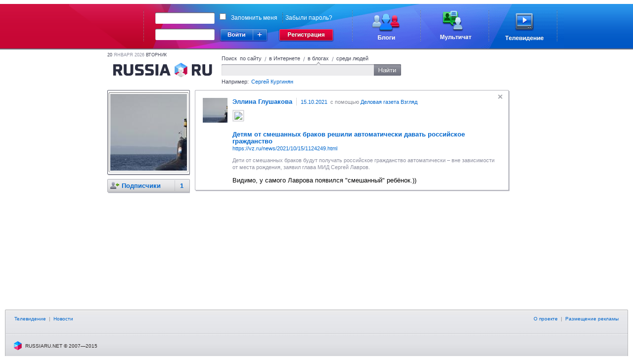

--- FILE ---
content_type: text/html;charset=UTF-8
request_url: https://russiaru.net/K1tsunE/status/88c90000001f0
body_size: 3954
content:
<!DOCTYPE html PUBLIC "-//W3C//DTD XHTML 1.0 Strict//EN" "http://www.w3.org/TR/xhtml1/DTD/xhtml1-strict.dtd">
<html xmlns="http://www.w3.org/1999/xhtml"><head><title>RUSSIARU.NET - Блоги - Эллина  Глушакова</title><meta name="keywords" content="russia, russiaru.net, телеканал"/><meta http-equiv="Content-Type" content="text/html; charset=UTF-8"/><meta http-equiv="Content-Language" content="ru"/><link rel="shortcut icon" type="image/x-icon" href="/favicon_portal.ico"/><script type="text/javascript">
            var url = decodeURIComponent(window.location + '');
            var i = url.indexOf('#');
            if (i > 0) {
                var loc = url.substring(i + 1);
                if (loc.indexOf("?") == 0) {
                	window.location.href = loc.substring(1);
				}
			}
		</script><link rel="alternate" type="application/rss+xml" title="RSS" href="/data/rss/K1tsunE/"/><link rel="stylesheet" type="text/css" href="/min/css/all-min.css?ts=1583451321000"></link>
<script type="text/javascript" src="/min/js/all-min.js?ts=1583451321000"></script>
</head><body><div id="glass" class="glass" style="display:none"><div class="wrapper-inner" hasLayout="true"></div></div><div id="loading"></div><div class="body"><div id="head-panel"><link rel="stylesheet" type="text/css" href="/css/commons.css"/><table cellpadding="0" cellspacing="0" border="0" class="top-main-banner"><tbody><tr><td witdh="49%" class="left-banner"> 
		</td><td width="1000px" class="main-banner"><div class="rel"><form action="https://russiaru.net/login" method="POST"><div class="input-wrap login-input"><div class="corner-lt"></div><div class="corner-rt"></div><div class="corner-lb"></div><div class="corner-rb"></div><div class="line-top"></div><div class="line-left"></div><div class="line-right"></div><div class="line-bottom"></div><input type="text" name="lb_login" value=""/></div><div class="passwd-input input-wrap"><div class="corner-lt"></div><div class="corner-rt"></div><div class="corner-lb"></div><div class="corner-rb"></div><div class="line-top"></div><div class="line-left"></div><div class="line-right"></div><div class="line-bottom"></div><input type="password" name="lb_password"/></div><div class="error-popup">Неверный логин или пароль</div><div class="signin"><div class="enter"></div><div class="enter-site"><div class="enter-sites-popup" style="display: none;"><div class="corner lt"></div><div class="corner rt"></div><div class="corner lb"></div><div class="corner rb"></div><div class="line t"></div><div class="line b"></div><div class="line l"></div><div class="line r"></div><div class="line shadow t"></div><div class="line shadow b"></div><div class="line shadow l"></div><div class="line shadow r"></div><div class="pointer"></div><div class="title">Вход из соцсетей</div><div class="items"><div class="item vk" name="vkontakte">ВКонтакте</div><div class="item facebook" name="facebook">Facebook</div><div class="item twitter" name="twitter">Twitter</div><div class="item mailru" name="mailru">Мой мир</div><div class="item yaru" name="yaru">Я.ру</div><div class="item googleplus" name="googleplus">Google+</div><div class="item odnoklassniki" name="odnoklassniki">Одноклассники</div></div></div></div></div><a href="http://www.russiaru.net/registration/" class="reg"></a><div class="checksave"><input type="checkbox" class="remember-input" name="lb_remember" value="true"/><label>Запомнить меня</label><span></span><a href="http://russiaru.net/recover/">Забыли пароль?</a></div><input type="hidden" name="lb_redirect" value="http://russiaru.net/"/></form><a href="http://www.russiaru.net/blogs/" class="blog-link"></a><a href="http://www.russiaru.net/" class="chat-link"></a><a href="http://tv.russiaru.net/" class="tv-link"></a></div></td><td witdh="49%" class="right-banner"> 
		</td></tr></tbody></table><script src="/js/smile.js" type="text/javascript"></script><script src="/js/commons.js" type="text/javascript"></script></div><table cellpadding="0" cellspacing="0" border="0" width="100%"><tr><td width="20%"></td><td style="min-width: 824px;" width="60%" valign="top"><div class="main-container"><div class="header"><div class="today"><span>20</span>
                    Января 2026 <span>вторник</span></div><a class="logo" href="/"></a><form class="search"><div class="search-tab russia">
                        Поиск  по сайту
                    </div><span class="spliter">/</span><div class="search-tab internet ">
                        в Интернете
                    </div><span class="spliter">/</span><div class="search-tab blog current">
                        в блогах
                    </div><span class="spliter">/</span><div class="search-tab users ">
                        среди людей
                    </div><div class="clear"></div><div class="search-input"><div class="input-wrapper"><div class="corner-inp lt"></div><div class="corner-inp rt"></div><div class="corner-inp lb"></div><div class="corner-inp rb"></div><div class="inp"><input type="text" name="q" value=""/></div></div><div class="search-btn"></div></div><div class="example">
                        Например: <span>Сергей Кургинян</span></div></form></div><div id="area-container" class="area-container"><div id="right_column" class="users-coll"><div class="right-column"><div class="user-block top"><div class="corner-lt"></div><div class="corner-rt"></div><div class="corner-lb"></div><div class="corner-rb"></div><div class="ava"><div class="shade-right"></div><div class="shade-bottom"></div><div class="shade-left"></div><div class="shade-top"></div><a href="/K1tsunE"><img alt="Эллина  Глушакова" width="155px" height="155px" src="/avatar/K1tsunE@russiaru.net/orig/9093526763.jpg"/></a></div><div class="shade-right"></div><div class="shade-bottom"></div></div><div class="user-block"><div class="corner-lt"></div><div class="corner-rt"></div><div class="corner-lb"></div><div class="corner-rb"></div><div class="block hdr"><img class="info" src="/images/user-menu-icons/followers.png" align="absmiddle" title="Подписчики" alt="Подписчики"/><a href="/K1tsunE/followers/" title="Люди, которые читают Ваши записи">Подписчики <span class="count">1</span></a><br/></div><div class="shade-right"></div><div class="shade-bottom"></div></div></div><div class="clear"></div></div><div id="wnd-message-text" style="display: none"><div class="wnd-warning message"><div class="text"></div><div class="gray-button cancel">Закрыть</div></div></div><div class="user-content" id="status_area"><div class="border-block" id="timeline" ts="1634324455896"><div class="event " id="88c90000001f0" uid="560272" sid=""><div class="corner-lt"></div><div class="corner-rt"></div><div class="corner-lb"></div><div class="corner-rb"></div><div class="shade-right"></div><div class="shade-bottom"></div><div title="Скрыть" class="sys_hide remove"></div><a href="/K1tsunE"><img align="left" class="userpic" src="/avatar/K1tsunE@russiaru.net/userpic/9093526763.jpg" width="50px" height="50px"/></a><a href="/K1tsunE"><span class="username">Эллина  Глушакова</span></a><span class="from-label"><a href="/K1tsunE/status/88c90000001f0" class="sys_uptime">15.10.2021</a>
			 с помощью <a rel = 'nofollow' href="https://vz.ru/news/2021/10/15/1124249.html">Деловая газета Взгляд</a></span><div class="text">
				<div class="shared"><div class="item"><div class="image"><div class="border"><img src="https://img.vz.ru/upimg/soc/soc_1124249.png" /><div class="shadow left"></div><div class="shadow right"></div><div class="shadow top"></div><div class="shadow bottom"></div></div></div><div class="info"><div class="title">&#1044;&#1077;&#1090;&#1103;&#1084; &#1086;&#1090; &#1089;&#1084;&#1077;&#1096;&#1072;&#1085;&#1085;&#1099;&#1093; &#1073;&#1088;&#1072;&#1082;&#1086;&#1074; &#1088;&#1077;&#1096;&#1080;&#1083;&#1080; &#1072;&#1074;&#1090;&#1086;&#1084;&#1072;&#1090;&#1080;&#1095;&#1077;&#1089;&#1082;&#1080; &#1076;&#1072;&#1074;&#1072;&#1090;&#1100; &#1088;&#1086;&#1089;&#1089;&#1080;&#1081;&#1089;&#1082;&#1086;&#1077; &#1075;&#1088;&#1072;&#1078;&#1076;&#1072;&#1085;&#1089;&#1090;&#1074;&#1086; </div><div class="url"><a target="_blank" rel="nofollow" href="https://vz.ru/news/2021/10/15/1124249.html">https://vz.ru/news/2021/10/15/1124249.html</a></div><div class="desciption">&#1044;&#1077;&#1090;&#1080; &#1086;&#1090; &#1089;&#1084;&#1077;&#1096;&#1072;&#1085;&#1085;&#1099;&#1093; &#1073;&#1088;&#1072;&#1082;&#1086;&#1074; &#1073;&#1091;&#1076;&#1091;&#1090; &#1087;&#1086;&#1083;&#1091;&#1095;&#1072;&#1090;&#1100; &#1088;&#1086;&#1089;&#1089;&#1080;&#1081;&#1089;&#1082;&#1086;&#1077; &#1075;&#1088;&#1072;&#1078;&#1076;&#1072;&#1085;&#1089;&#1090;&#1074;&#1086; &#1072;&#1074;&#1090;&#1086;&#1084;&#1072;&#1090;&#1080;&#1095;&#1077;&#1089;&#1082;&#1080; &ndash; &#1074;&#1085;&#1077; &#1079;&#1072;&#1074;&#1080;&#1089;&#1080;&#1084;&#1086;&#1089;&#1090;&#1080; &#1086;&#1090; &#1084;&#1077;&#1089;&#1090;&#1072; &#1088;&#1086;&#1078;&#1076;&#1077;&#1085;&#1080;&#1103;, &#1079;&#1072;&#1103;&#1074;&#1080;&#1083; &#1075;&#1083;&#1072;&#1074;&#1072; &#1052;&#1048;&#1044; &#1057;&#1077;&#1088;&#1075;&#1077;&#1081; &#1051;&#1072;&#1074;&#1088;&#1086;&#1074;.</div></div></div></div><div class="status">&#1042;&#1080;&#1076;&#1080;&#1084;&#1086;, &#1091; &#1089;&#1072;&#1084;&#1086;&#1075;&#1086; &#1051;&#1072;&#1074;&#1088;&#1086;&#1074;&#1072; &#1087;&#1086;&#1103;&#1074;&#1080;&#1083;&#1089;&#1103; &quot;&#1089;&#1084;&#1077;&#1096;&#1072;&#1085;&#1085;&#1099;&#1081;&quot; &#1088;&#1077;&#1073;&#1105;&#1085;&#1086;&#1082;.)) </div>
				</div><ul class="function-event" id="88c90000001f0"><li><a href="#" class="sys_like "><img src="/images/like.gif"/>Нравится
			</a></li><li class="spliter"></li><li><a href="#" class="sys_mark"><img src="/images/fav.gif"/>В избранное</a></li><li class="spliter"></li><li><a href="#" class="sys_resent"><img src="/images/resent.gif"/>Цитировать</a></li><li class="spliter"></li><li><a href="#" class="sys_spam">Пожаловаться</a></li></ul></div></div></div></div><div class="clear"></div></div></td><td width="20%" valign="top"><div class="friends-block"></div></td></tr></table><div class="push"></div></div><div class="footer"><div class="corner-lt"></div><div class="corner-rt"></div><div class="top-line"><a href="http://tv.russiaru.net/">Телевидение</a>
             | <a href="" onclick="return false;" class="nolink">Новости</a></div><div class="right-menu"><a href="http://russiaru.net/about/">О проекте</a>  |  <a href="http://russiaru.net/about/#adv">Размещение рекламы</a></div><div class="copy">
		RUSSIARU.NET © 2007—2015 
	</div><script type="text/javascript">
	
	  var _gaq = _gaq || [];
	  _gaq.push(['_setAccount', 'UA-19749250-1']);
	  _gaq.push(['_trackPageview']);
	
	  (function() {
	    var ga = document.createElement('script'); ga.type = 'text/javascript'; ga.async = true;
	    ga.src = ('https:' == document.location.protocol ? 'https://ssl' : 'http://www') + '.google-analytics.com/ga.js';
	    var s = document.getElementsByTagName('script')[0]; s.parentNode.insertBefore(ga, s);
	  })();
	
	</script></div></body></html>

--- FILE ---
content_type: text/css
request_url: https://russiaru.net/css/commons.css
body_size: 12752
content:
.top-main-banner {
	height: 93px;
	text-align: center;
	margin: 8px auto 0px;
	width: 100%;
}
.top-main-banner .left-banner {
	background: url(/images/portal/left-banner.png) repeat-x;
}
.top-main-banner .main-banner {
	width: 1000px;
	background: url(/images/portal/main-banner.png) no-repeat;
}
.top-main-banner .main-banner .rel {
	width: 1000px;
	position: relative;
	height: 93px;
}
.top-main-banner .right-banner {
	background: url(/images/portal/right-banner.png) repeat-x;
}
.top-main-banner .main-banner .mail-link {
	background: url(/images/portal/mail-logo.png) no-repeat left;
	position: absolute;
	width: 116px;
	height: 45px;
	display: block;
	left: 13px;
	top: 25px;
}
.top-main-banner .main-banner .chat-link {
	background: url(/images/portal/chat-logo.png) no-repeat left;
	position: absolute;
	width: 64px;
	height: 60px;
	right: 186px;
	top: 14px;
}

.top-main-banner .main-banner .tv-link {
	background: url(/images/portal/tv-logo.png) no-repeat left;
	position: absolute;
	width: 78px;
	height: 56px;
	right: 41px;
	top: 19px;
}
.top-main-banner .main-banner .blog-link {
	background: url(/images/portal/blogs-logo.png) no-repeat left;
	position: absolute;
	width: 58px;
	height: 52px;
	right: 330px;
	top: 20px;
}
.top-main-banner .main-banner .error-popup {
	display: none;
	position: absolute;
	top: 80px;
	left: 162px;
	background: url(/images/portal/incorrect-popup-bg.png) no-repeat;
	width: 103px;
	height: 43px;
	z-index: 200;
	color: white;
	font-size: 13px;
	padding: 20px 20px 0px 15px; 
	text-align: left;
}
.top-main-banner .main-banner .error-popup.error {
	display: block;
}
.top-main-banner .main-banner .input-wrap {
	position: relative;
}
.top-main-banner .main-banner .input-wrap.error, .top-main-banner .main-banner .input-wrap.error input {
	background-color: #ffc1c1;
}
.top-main-banner .main-banner .input-wrap.error .line-top {
	border-top: 2px #ff5982 solid;
	background-color: #8d3442;
	border-bottom: 1px #d99296 solid;
	height: 1px;
	top: -2px;
	left: 2px;
	right: 2px;
	position: absolute;
}
.top-main-banner .main-banner .input-wrap.error .line-bottom {
	background-color: #ff5982;
	height: 2px;
	bottom: -2px;
	left: 2px;
	right: 2px;
	position: absolute;
}
.top-main-banner .main-banner .input-wrap.error .line-left {
	width: 1px;
	top: 3px;
	bottom: 1px;
	left: -2px;
	background-color: #d99296;
	border-left: 2px #ff5982 solid;
	position: absolute;
}
.top-main-banner .main-banner .input-wrap.error .line-right {
	width: 1px;
	top: 3px;
	bottom: 1px;
	right: -2px;
	background-color: #d99296;
	border-right: 2px #ff5982 solid;
	position: absolute;
}
.top-main-banner .main-banner .input-wrap.error .corner-lt {
	position: absolute;
	top: -2px;
	left: -2px;
	width: 4px;
	height: 5px;
	background: url(/images/portal/incorrect-corners.png) no-repeat top left; 
	z-index: 10;
}
.top-main-banner .main-banner .input-wrap.error .corner-rt {
	position: absolute;
	top: -2px;
	right: -2px;
	width: 4px;
	height: 5px;
	background: url(/images/portal/incorrect-corners.png) no-repeat top right; 
	z-index: 10;
}
.top-main-banner .main-banner .input-wrap.error .corner-lb {
	position: absolute;
	bottom: -2px;
	left: -2px;
	width: 4px;
	height: 3px;
	background: url(/images/portal/incorrect-corners.png) no-repeat bottom left; 
	z-index: 10;
}
.top-main-banner .main-banner .input-wrap.error .corner-rb {
	position: absolute;
	bottom: -2px;
	right: -2px;
	width: 4px;
	height: 3px;
	background: url(/images/portal/incorrect-corners.png) no-repeat bottom right; 
	z-index: 10;
}

.top-main-banner .main-banner .login-input {
	position: absolute;
	left: 171px;
	top: 17px;
	border: 0px none;
	width: 119px;
	height: 21px;
	line-height: 19px;
	padding: 2px 0px 0px 3px;
}
.top-main-banner .main-banner .login-input input {
	border:0 none;
	height:19px;
	line-height:19px;
	margin-top:0;
	padding:0;
	position:relative;
	top:-1px;
	width:108px;
}
.top-main-banner .main-banner .passwd-input {
	position: absolute;
	left: 171px;
	top: 50px;
	border: 0px none;
	width: 119px;
	height: 21px;
	line-height: 19px;
	padding: 2px 0px 0px 3px;
}
.top-main-banner .main-banner .passwd-input input {
	border:0 none;
	height:19px;
	line-height:19px;
	margin-top:0;
	padding:0;
	position:relative;
	top:-1px;
	width:108px;
}
.top-main-banner .main-banner .signin {
	background: url("/images/portal/login-btn.png") no-repeat scroll center top transparent;
    border: 0 none;
    cursor: pointer;
    height: 27px;
    left: 300px;
    position: absolute;
    top: 50px;
    width: 105px;
}
.top-main-banner .main-banner .signin:hover {
	background: url(/images/portal/login-btn.png) no-repeat bottom;
}
.top-main-banner .main-banner .signin .enter {
	width: 70px;
	height: 27px;
	float: left;
}
.top-main-banner .main-banner .signin .enter-site {
	height: 27px;
    margin-left: 70px;
    width: 30px;
}
.top-main-banner .main-banner .checksave {
	position: absolute;
	width: 300px;
	height: 27px;
	top: 19px;
	left: 304px;
	text-align: left;
	color: white;
	font-size: 12px;
}
.top-main-banner .main-banner .checksave a {
	color: white;
	font-size: 12px;
	margin-left: 16px;
}
.top-main-banner .main-banner .checksave input {
	margin: 0px 10px 0px 0px;
}

.top-main-banner .main-banner .reg {
	position: absolute;
	width: 161px;
	height: 27px;
	background: url(/images/portal/reg-btn.png) no-repeat top;
	top: 50px;
	left: 399px;
	display: block;
}
.top-main-banner .main-banner .reg:hover {
	background: url(/images/portal/reg-btn.png) no-repeat bottom;
}

.top-main-menu-new{
	/*position:relative;*/
	height:30px;
	padding-top: 3px;
	background:url(/images/portal/top-main-menu-new.gif) repeat-x;
	min-width: 1008px;
	/*overflow:hidden;*/
}
.top-main-menu-new a.link .bg{
	color:#0066cc;
}
.top-main-menu-new a.link.disable .bg{
	cursor: default;
	color:#ADB0BF;	
}
.top-main-menu-new a div{
	float: left;
}
.top-main-menu-new a.nolink{
	cursor: default;
	color: #878991;
}
.top-main-menu-new a {
	display:block;
	float:left;
	height:24px;
	line-height:24px;
	font-size:12px;
	color:#0066cc;
	/*font-weight:bolder;*/
	text-decoration:none;
	padding:0 12px 0 10px;
	text-align:center;
	background:url(/images/portal/top-main-menu-splitter.gif) no-repeat right top;
	position: relative;
}
.top-main-menu-new a.blogs {
	width: auto;
	margin: 0px;
}

/*.top-main-menu-new a.current {
	padding:0;
	background: none;
}*/
.top-main-menu-new a.last {
	background: none;
}
.top-main-menu-new a.link span.count {
	background:url("/images/portal/count-notifications.png") no-repeat scroll 0 0 transparent;
	color:#FFFFFF;
	display:block !important;
	font-size:11px;
	font-weight:bold;
	line-height:14px;
	padding:1px 4px 1px 7px;
}
.top-main-menu-new .count-unread{
	background:url("/images/portal/count-notifications-end.png") no-repeat scroll right 0 transparent;
	overflow: hidden;
	padding-right: 4px;
	height: 16px;
	margin:4px 0 0 -7px;
	float:left;
	position:relative;
}
.top-main-menu-new a.link .arrow {
	display: none;
}
.top-main-menu-new a.link.blogs .bg{
	padding:0 12px 6px;
	width:33px;
	margin-right: 4px;
}
.top-main-menu-new a.link.current .bg .end{
	width: 4px;
	height: 24px;
	background:url(/images/portal/top-menu-blogs-end.png) no-repeat 0 0;
	position: absolute;
	display: block;
	right: -4px;
	top: 0;
}
.top-main-menu-new a .bg{
	font-weight:normal;
	margin-left:-2px;
	padding:0 8px 0 12px;
	display:block;
	float: left;
	position:relative;
}
.top-main-menu-new a.current .bg{
	background:url(/images/portal/top-menu-blogs.png) no-repeat 0 0;
	color:#fff;
}
.top-main-menu-new a.current .bg .arrow {
	display: block;
	position: absolute;
	width: 11px;
	height: 7px;
	text-align: center;
	top: 23px;
	background: url(/images/portal/top-main-menu-new-arrow.gif) no-repeat;
	padding: 0px;
	left:45%;
}
*+html .top-main-menu-new a.current .bg .arrow{
	margin-left: 0px;
	left: 25px;
}
.top-main-menu-new a img{
	border:0px;
}
.top-main-menu-new a span{
	color:#adb0bf;
}
.top-main-menu-new a b{
	color:#da0b3d;
}
.top-main-menu-new a.current span, .top-main-menu-new a.current b{
	color:#fff;
}
.top-main-menu-new a.right{
	float:right;
}
.top-main-menu-new a.right.current{
	position:relative;
	z-index:100;
}
.top-main-menu-new a.end{
	background:none;
}
.top-main-menu-new a.end.current{
	background:url(/images/portal/top-main-menu.gif) repeat-x left bottom;
}
*html .top-main-menu-new .account-line{
	width: 563px;
}
*html .top-main-menu-new .account-line .right{
	margin: 0;
}
.top-main-menu-new .account-line{
	position:relative;
	height:24px;
	line-height:22px;
	/*background-color:#eff0f1;
	border-bottom:2px solid #e3e3e3;*/
	padding:0;
	font-size:12px;
	color:#7f7f7f;
	/*border-top:2px solid #cdced2;*/
	float: right;
	
}
*+html .top-main-menu-new .account-line{
	width:388px;
}
.top-main-menu-new .nick-date{
	font-size:12px;
	color:#343836;
	float:left;
	padding-right:10px;
	padding-left:4px;
	/*background: transparent url(/images/portal/top-main-menu-splitter.gif) no-repeat scroll right top;*/
}
.top-main-menu-new .nick-date.blog{
	background: none;
}
.top-main-menu-new .nick-date a{
	display: block;
	height:24px;
	line-height:24px;
	font-weight: bold;
	background: none;
}

.top-main-menu-new .nick-date span{
	color:#1a65c1;
}
.top-main-menu-new .nick-date img{
	float:left;
	margin-top:1px;
	margin-right:10px;
	border-top: 1px #d5d6d7 solid;
	border-left: 1px #d5d6d7 solid;
	border-bottom: 1px #ffffff solid;
	border-right: 1px #ffffff solid;
}
.top-main-menu-new .account-line a.end {
	background: transparent;
}

.top-main-menu-new .account-line a.nick
{
	background: none;
	font-weight: normal;
	color:#343836;
	padding-right: 0px;
	padding-left: 0px;
}
.messenger {
    position: absolute;
    right: 3px;
    top: 32px !important;
    width: 174px;
}
/* ����� */

.enter-sites-popup {
	background: none repeat scroll 0 0 #E2E2E2;
    left: 11px;
    padding: 12px 12px 2px 12px;
    position: absolute;
    top: 34px;
    z-index: 1000;
    cursor: default;
}
.enter-sites-popup .corner {
	width: 3px;
	height: 3px;
	position: absolute;
}
.enter-sites-popup .corner.lt {
	background: url(/images/portal/enter-corner.png) no-repeat 0 0 transparent;
	left: -2px;
    top: -3px;
}
.enter-sites-popup .corner.rt {
	background: url(/images/portal/enter-corner.png) no-repeat -3px 0 transparent;
	top: -3px;
	right: -2px;
}
.enter-sites-popup .corner.lb {
	background: url(/images/portal/enter-corner.png) no-repeat 0 -3px transparent;
	bottom: -2px;
	left: -2px;
}
.enter-sites-popup .corner.rb {
	background: url(/images/portal/enter-corner.png) no-repeat -3px -3px transparent;
	bottom: -2px;
	right: -2px;
}
.enter-sites-popup .line{
	position: absolute;
	background: white;
	width: 100%;
	height: 100%;
}
.enter-sites-popup .line.t{
	height: 1px;
	top: -1px;
	left: 0;
	right: 0;
}
.enter-sites-popup .line.b{
	height: 1px;
	bottom: -1px;
	left: 0;
	right: 0;
}
.enter-sites-popup .line.l{
	width: 1px;
	left: -1px;
	top: 0;
	bottom: 0;
}
.enter-sites-popup .line.r{
	width: 1px;
	right: -1px;
	top: 0;
	bottom: 0;
}
.enter-sites-popup .line.shadow.l{
	background: #aaaaaa;
	left: -2px;
}
.enter-sites-popup .line.shadow.r{
	background: #aaaaaa;
	right: -2px;
}
.enter-sites-popup .line.shadow.t{
	background: #e3e3e3;
	top: -2px;
}
.enter-sites-popup .line.shadow.b{
	background: #555555;
	bottom: -2px;
}
.enter-sites-popup .pointer {
	background: url(/images/portal/popup-enter-cursor.png) no-repeat 0 0 transparent;
	width: 14px;
	height: 9px;
	top:-9px;
	position: absolute;
	left: 67px;
}
.enter-sites-popup .title{
	color: #0363d1;
	font-size: 13px;
}
.enter-sites-popup .items {
	 margin-top: 10px;
	/* width: 106px;*/
}
.enter-sites-popup .items .item {
	color: #6D6D6D;
    float: left;
    font-size: 13px;
    padding-bottom: 10px;
    padding-left: 28px;
    text-decoration: underline;
    cursor: pointer;
}
.enter-sites-popup .items .item.vk {
	background: url(/images/portal/vkontakte.png) no-repeat 0 0 transparent;
}
.enter-sites-popup .items .item.twitter {
	background: url(/images/portal/twitter.png) no-repeat 0 0 transparent;
}
.enter-sites-popup .items .item.mailru {
	background: url(/images/portal/mailru.png) no-repeat 0 0 transparent;
}
.enter-sites-popup .items .item.facebook {
	background: url(/images/portal/facebook.gif) no-repeat 0 0 transparent;
}
.enter-sites-popup .items .item.yaru {
	background: url(/images/portal/yaru.png) no-repeat 0 0 transparent;
}
.enter-sites-popup .items .item.googlebuzz {
	background: url(/images/portal/googlebuzz.png) no-repeat 0 0 transparent;
}
.enter-sites-popup .items .item.googleplus {
	background: url(/images/portal/googleplus.png) no-repeat 0 0 transparent;
}
.enter-sites-popup .items .item.odnoklassniki {
	background: url(/images/portal/odnoklassniki.png) no-repeat 0 0 transparent;
}
